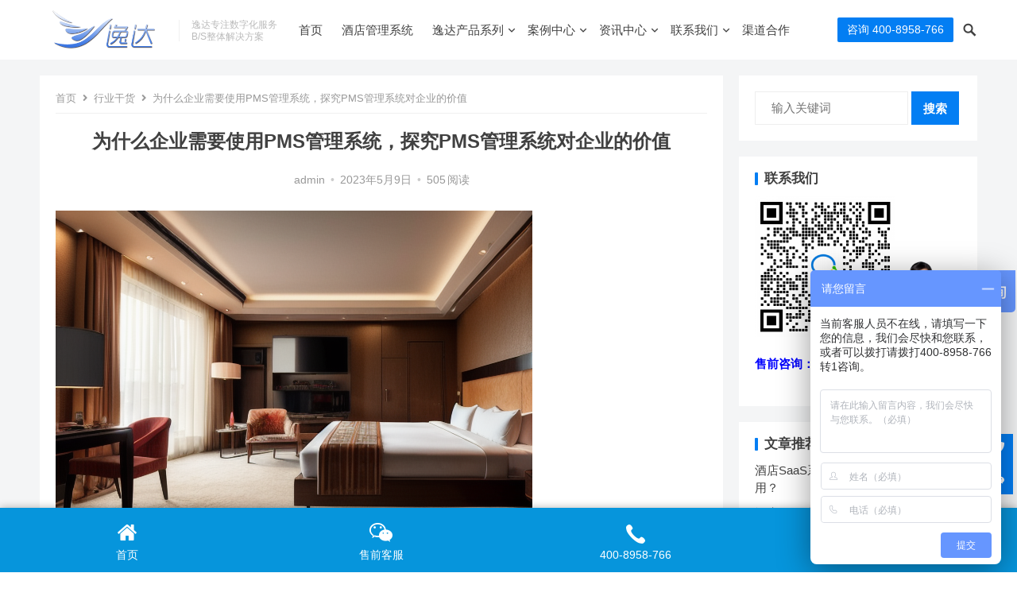

--- FILE ---
content_type: text/html; charset=UTF-8
request_url: http://www.yidazhongguo.cn/news/hangye/3855.html
body_size: 11270
content:
<!DOCTYPE html>
<html lang="zh-Hans">
<head>
<meta charset="UTF-8">
<meta name="viewport" content="width=device-width, initial-scale=1">
<meta http-equiv="X-UA-Compatible" content="IE=edge">
<meta name="HandheldFriendly" content="true">
<link rel="profile" href="http://gmpg.org/xfn/11">
<meta name='robots' content='max-image-preview:large' />
<style id='classic-theme-styles-inline-css' type='text/css'>
/*! This file is auto-generated */
.wp-block-button__link{color:#fff;background-color:#32373c;border-radius:9999px;box-shadow:none;text-decoration:none;padding:calc(.667em + 2px) calc(1.333em + 2px);font-size:1.125em}.wp-block-file__button{background:#32373c;color:#fff;text-decoration:none}
</style>
<style id='global-styles-inline-css' type='text/css'>
body{--wp--preset--color--black: #000000;--wp--preset--color--cyan-bluish-gray: #abb8c3;--wp--preset--color--white: #ffffff;--wp--preset--color--pale-pink: #f78da7;--wp--preset--color--vivid-red: #cf2e2e;--wp--preset--color--luminous-vivid-orange: #ff6900;--wp--preset--color--luminous-vivid-amber: #fcb900;--wp--preset--color--light-green-cyan: #7bdcb5;--wp--preset--color--vivid-green-cyan: #00d084;--wp--preset--color--pale-cyan-blue: #8ed1fc;--wp--preset--color--vivid-cyan-blue: #0693e3;--wp--preset--color--vivid-purple: #9b51e0;--wp--preset--gradient--vivid-cyan-blue-to-vivid-purple: linear-gradient(135deg,rgba(6,147,227,1) 0%,rgb(155,81,224) 100%);--wp--preset--gradient--light-green-cyan-to-vivid-green-cyan: linear-gradient(135deg,rgb(122,220,180) 0%,rgb(0,208,130) 100%);--wp--preset--gradient--luminous-vivid-amber-to-luminous-vivid-orange: linear-gradient(135deg,rgba(252,185,0,1) 0%,rgba(255,105,0,1) 100%);--wp--preset--gradient--luminous-vivid-orange-to-vivid-red: linear-gradient(135deg,rgba(255,105,0,1) 0%,rgb(207,46,46) 100%);--wp--preset--gradient--very-light-gray-to-cyan-bluish-gray: linear-gradient(135deg,rgb(238,238,238) 0%,rgb(169,184,195) 100%);--wp--preset--gradient--cool-to-warm-spectrum: linear-gradient(135deg,rgb(74,234,220) 0%,rgb(151,120,209) 20%,rgb(207,42,186) 40%,rgb(238,44,130) 60%,rgb(251,105,98) 80%,rgb(254,248,76) 100%);--wp--preset--gradient--blush-light-purple: linear-gradient(135deg,rgb(255,206,236) 0%,rgb(152,150,240) 100%);--wp--preset--gradient--blush-bordeaux: linear-gradient(135deg,rgb(254,205,165) 0%,rgb(254,45,45) 50%,rgb(107,0,62) 100%);--wp--preset--gradient--luminous-dusk: linear-gradient(135deg,rgb(255,203,112) 0%,rgb(199,81,192) 50%,rgb(65,88,208) 100%);--wp--preset--gradient--pale-ocean: linear-gradient(135deg,rgb(255,245,203) 0%,rgb(182,227,212) 50%,rgb(51,167,181) 100%);--wp--preset--gradient--electric-grass: linear-gradient(135deg,rgb(202,248,128) 0%,rgb(113,206,126) 100%);--wp--preset--gradient--midnight: linear-gradient(135deg,rgb(2,3,129) 0%,rgb(40,116,252) 100%);--wp--preset--font-size--small: 13px;--wp--preset--font-size--medium: 20px;--wp--preset--font-size--large: 36px;--wp--preset--font-size--x-large: 42px;--wp--preset--spacing--20: 0.44rem;--wp--preset--spacing--30: 0.67rem;--wp--preset--spacing--40: 1rem;--wp--preset--spacing--50: 1.5rem;--wp--preset--spacing--60: 2.25rem;--wp--preset--spacing--70: 3.38rem;--wp--preset--spacing--80: 5.06rem;--wp--preset--shadow--natural: 6px 6px 9px rgba(0, 0, 0, 0.2);--wp--preset--shadow--deep: 12px 12px 50px rgba(0, 0, 0, 0.4);--wp--preset--shadow--sharp: 6px 6px 0px rgba(0, 0, 0, 0.2);--wp--preset--shadow--outlined: 6px 6px 0px -3px rgba(255, 255, 255, 1), 6px 6px rgba(0, 0, 0, 1);--wp--preset--shadow--crisp: 6px 6px 0px rgba(0, 0, 0, 1);}:where(.is-layout-flex){gap: 0.5em;}:where(.is-layout-grid){gap: 0.5em;}body .is-layout-flex{display: flex;}body .is-layout-flex{flex-wrap: wrap;align-items: center;}body .is-layout-flex > *{margin: 0;}body .is-layout-grid{display: grid;}body .is-layout-grid > *{margin: 0;}:where(.wp-block-columns.is-layout-flex){gap: 2em;}:where(.wp-block-columns.is-layout-grid){gap: 2em;}:where(.wp-block-post-template.is-layout-flex){gap: 1.25em;}:where(.wp-block-post-template.is-layout-grid){gap: 1.25em;}.has-black-color{color: var(--wp--preset--color--black) !important;}.has-cyan-bluish-gray-color{color: var(--wp--preset--color--cyan-bluish-gray) !important;}.has-white-color{color: var(--wp--preset--color--white) !important;}.has-pale-pink-color{color: var(--wp--preset--color--pale-pink) !important;}.has-vivid-red-color{color: var(--wp--preset--color--vivid-red) !important;}.has-luminous-vivid-orange-color{color: var(--wp--preset--color--luminous-vivid-orange) !important;}.has-luminous-vivid-amber-color{color: var(--wp--preset--color--luminous-vivid-amber) !important;}.has-light-green-cyan-color{color: var(--wp--preset--color--light-green-cyan) !important;}.has-vivid-green-cyan-color{color: var(--wp--preset--color--vivid-green-cyan) !important;}.has-pale-cyan-blue-color{color: var(--wp--preset--color--pale-cyan-blue) !important;}.has-vivid-cyan-blue-color{color: var(--wp--preset--color--vivid-cyan-blue) !important;}.has-vivid-purple-color{color: var(--wp--preset--color--vivid-purple) !important;}.has-black-background-color{background-color: var(--wp--preset--color--black) !important;}.has-cyan-bluish-gray-background-color{background-color: var(--wp--preset--color--cyan-bluish-gray) !important;}.has-white-background-color{background-color: var(--wp--preset--color--white) !important;}.has-pale-pink-background-color{background-color: var(--wp--preset--color--pale-pink) !important;}.has-vivid-red-background-color{background-color: var(--wp--preset--color--vivid-red) !important;}.has-luminous-vivid-orange-background-color{background-color: var(--wp--preset--color--luminous-vivid-orange) !important;}.has-luminous-vivid-amber-background-color{background-color: var(--wp--preset--color--luminous-vivid-amber) !important;}.has-light-green-cyan-background-color{background-color: var(--wp--preset--color--light-green-cyan) !important;}.has-vivid-green-cyan-background-color{background-color: var(--wp--preset--color--vivid-green-cyan) !important;}.has-pale-cyan-blue-background-color{background-color: var(--wp--preset--color--pale-cyan-blue) !important;}.has-vivid-cyan-blue-background-color{background-color: var(--wp--preset--color--vivid-cyan-blue) !important;}.has-vivid-purple-background-color{background-color: var(--wp--preset--color--vivid-purple) !important;}.has-black-border-color{border-color: var(--wp--preset--color--black) !important;}.has-cyan-bluish-gray-border-color{border-color: var(--wp--preset--color--cyan-bluish-gray) !important;}.has-white-border-color{border-color: var(--wp--preset--color--white) !important;}.has-pale-pink-border-color{border-color: var(--wp--preset--color--pale-pink) !important;}.has-vivid-red-border-color{border-color: var(--wp--preset--color--vivid-red) !important;}.has-luminous-vivid-orange-border-color{border-color: var(--wp--preset--color--luminous-vivid-orange) !important;}.has-luminous-vivid-amber-border-color{border-color: var(--wp--preset--color--luminous-vivid-amber) !important;}.has-light-green-cyan-border-color{border-color: var(--wp--preset--color--light-green-cyan) !important;}.has-vivid-green-cyan-border-color{border-color: var(--wp--preset--color--vivid-green-cyan) !important;}.has-pale-cyan-blue-border-color{border-color: var(--wp--preset--color--pale-cyan-blue) !important;}.has-vivid-cyan-blue-border-color{border-color: var(--wp--preset--color--vivid-cyan-blue) !important;}.has-vivid-purple-border-color{border-color: var(--wp--preset--color--vivid-purple) !important;}.has-vivid-cyan-blue-to-vivid-purple-gradient-background{background: var(--wp--preset--gradient--vivid-cyan-blue-to-vivid-purple) !important;}.has-light-green-cyan-to-vivid-green-cyan-gradient-background{background: var(--wp--preset--gradient--light-green-cyan-to-vivid-green-cyan) !important;}.has-luminous-vivid-amber-to-luminous-vivid-orange-gradient-background{background: var(--wp--preset--gradient--luminous-vivid-amber-to-luminous-vivid-orange) !important;}.has-luminous-vivid-orange-to-vivid-red-gradient-background{background: var(--wp--preset--gradient--luminous-vivid-orange-to-vivid-red) !important;}.has-very-light-gray-to-cyan-bluish-gray-gradient-background{background: var(--wp--preset--gradient--very-light-gray-to-cyan-bluish-gray) !important;}.has-cool-to-warm-spectrum-gradient-background{background: var(--wp--preset--gradient--cool-to-warm-spectrum) !important;}.has-blush-light-purple-gradient-background{background: var(--wp--preset--gradient--blush-light-purple) !important;}.has-blush-bordeaux-gradient-background{background: var(--wp--preset--gradient--blush-bordeaux) !important;}.has-luminous-dusk-gradient-background{background: var(--wp--preset--gradient--luminous-dusk) !important;}.has-pale-ocean-gradient-background{background: var(--wp--preset--gradient--pale-ocean) !important;}.has-electric-grass-gradient-background{background: var(--wp--preset--gradient--electric-grass) !important;}.has-midnight-gradient-background{background: var(--wp--preset--gradient--midnight) !important;}.has-small-font-size{font-size: var(--wp--preset--font-size--small) !important;}.has-medium-font-size{font-size: var(--wp--preset--font-size--medium) !important;}.has-large-font-size{font-size: var(--wp--preset--font-size--large) !important;}.has-x-large-font-size{font-size: var(--wp--preset--font-size--x-large) !important;}
.wp-block-navigation a:where(:not(.wp-element-button)){color: inherit;}
:where(.wp-block-post-template.is-layout-flex){gap: 1.25em;}:where(.wp-block-post-template.is-layout-grid){gap: 1.25em;}
:where(.wp-block-columns.is-layout-flex){gap: 2em;}:where(.wp-block-columns.is-layout-grid){gap: 2em;}
.wp-block-pullquote{font-size: 1.5em;line-height: 1.6;}
</style>
<link rel='stylesheet' id='wpo_min-header-0-css' href='http://www.yidazhongguo.cn/wp-content/cache/wpo-minify/1726650356/assets/wpo-minify-header-d9d21b8a.min.css' type='text/css' media='all' />
<link rel='stylesheet' id='genericons-style-css' href='http://www.yidazhongguo.cn/wp-content/themes/qiye/genericons/genericons.css' type='text/css' media='all' />
<link rel='stylesheet' id='wpo_min-header-2-css' href='http://www.yidazhongguo.cn/wp-content/cache/wpo-minify/1726650356/assets/wpo-minify-header-0d0f10d9.min.css' type='text/css' media='all' />
<script type="text/javascript" src="http://www.yidazhongguo.cn/wp-content/cache/wpo-minify/1726650356/assets/wpo-minify-header-f5440c18.min.js" id="wpo_min-header-0-js"></script>
<link rel="https://api.w.org/" href="http://www.yidazhongguo.cn/wp-json/" /><link rel="alternate" type="application/json" href="http://www.yidazhongguo.cn/wp-json/wp/v2/posts/3855" /><link rel="EditURI" type="application/rsd+xml" title="RSD" href="http://www.yidazhongguo.cn/xmlrpc.php?rsd" />

<link rel="canonical" href="http://www.yidazhongguo.cn/news/hangye/3855.html" />
<link rel='shortlink' href='http://www.yidazhongguo.cn/?p=3855' />
<link rel="alternate" type="application/json+oembed" href="http://www.yidazhongguo.cn/wp-json/oembed/1.0/embed?url=http%3A%2F%2Fwww.yidazhongguo.cn%2Fnews%2Fhangye%2F3855.html" />
<link rel="alternate" type="text/xml+oembed" href="http://www.yidazhongguo.cn/wp-json/oembed/1.0/embed?url=http%3A%2F%2Fwww.yidazhongguo.cn%2Fnews%2Fhangye%2F3855.html&#038;format=xml" />
<title>为什么企业需要使用PMS管理系统，探究PMS管理系统对企业的价值-逸达北斗星酒店管理系统</title>
<meta name="description" content="PMS管理系统对企业的管理是十分有价值的，能够提高效率，降低成本，优化管理决策，如果你的企业还没有使用过PMS管理系统，建议可以考虑引入使用。" />
<meta name="keywords" content="PMS管理系统" />
	<style type="text/css">
			.site-title,
		.site-description {
			position: absolute;
			clip: rect(1px, 1px, 1px, 1px);
		}
		</style>
	<link rel="icon" href="http://www.yidazhongguo.cn/wp-content/uploads/2022/04/cropped-logo01-32x32.png" sizes="32x32" />
<link rel="icon" href="http://www.yidazhongguo.cn/wp-content/uploads/2022/04/cropped-logo01-192x192.png" sizes="192x192" />
<link rel="apple-touch-icon" href="http://www.yidazhongguo.cn/wp-content/uploads/2022/04/cropped-logo01-180x180.png" />
<meta name="msapplication-TileImage" content="http://www.yidazhongguo.cn/wp-content/uploads/2022/04/cropped-logo01-270x270.png" />
		<style type="text/css" id="wp-custom-css">
			.section-count { padding: 20px 0; }		</style>
		<style type="text/css" media="all">
	a,
	a:visited,
	a:hover,
	.site-title a:hover,
	.entry-title a:hover,
	article.hentry .edit-link a,
	.author-box a,
	.page-content a,
	.entry-content a,
	.comment-author a,
	.comment-content a,
	.comment-reply-title small a:hover,
	.sidebar .widget a,
	.sidebar .widget ul li a:hover,
	.sidebar .widget ol li a:hover,
	.content-loop .entry-title a:hover,
	.sidebar .widget_tag_cloud .tagcloud a:hover,
	.site-footer .widget_tag_cloud .tagcloud a:hover,
	.entry-tags .tag-links a:hover,
	.content-loop .read-more a:hover,
	.content-loop .entry-comment a:hover,
	.site-header .search-icon:hover span,
	.sidebar .widget_tag_cloud .tagcloud a:hover,
    .site-footer .widget_tag_cloud .tagcloud a:hover,
    .site-footer .widget a:hover,
    .site-footer .widget ul > li a:hover,
    #site-bottom .site-info a:hover,
    .products-menu ul.sf-menu li a:hover,
    .modal-menu > li > a:hover,
  	.modal-menu > li > .ancestor-wrapper > a:hover,
  	 .entry-related li.hentry.type-news .entry-title a:hover {
		color: #037ef3;
	}
	button,
	.btn,
	input[type="submit"],
	input[type="reset"],
	input[type="button"],
	.header-button.is-button,
	.pagination .page-numbers:hover, .pagination .page-numbers.current,
	.sidebar .widget h2:before,
    .sidebar .widget .widget-title:before,
    .sidebar .wp-block-search .wp-block-search__button,
    .sidebar .widget_tag_cloud .tagcloud a:hover,
    .bottom-right span.icon-link,
  	.bottom-right a,
  	.bottom-right span.icon-link span,
    .bottom-right a span,
    .single .product-buttons .product-button,
	.home-product-loop .owl-theme .owl-dots .owl-dot.active span,
	.home-product-loop .owl-theme .owl-dots .owl-dot:hover span {
		background-color: #037ef3;
	}
	.sf-menu li a:before,
	.pagination .page-numbers:hover,
	.pagination .page-numbers.current,
	.sidebar .widget_tag_cloud .tagcloud a:hover,
	.site-footer .widget_tag_cloud .tagcloud a:hover,
	.entry-tags .tag-links a:hover {
		border-color: #037ef3;
	}
	.sf-menu li li a:hover {
		color: #1e73be;
	}

	.sf-menu li a:hover:before,
	.sf-menu li.sfHover a:before {
		background-color: #1e73be;
	}
	.featured-content .featured-slide .banner-button:hover {
		background-color: #037ef3 !important;
        border-color: #037ef3 !important;
	}
			.header-buttons {
			margin-right: 30px;
		}	
	
			@media only screen and (max-width: 959px) {
			.bottom-right {
				display: none !important;
			}	
		}
	
	.featured-content .owl-carousel,
	.featured-content .featured-slide {
		height: 500px;
	}
	@media only screen and (max-width: 479px) {
		.featured-content .owl-carousel,
		.featured-content .featured-slide {
			height: 200px;
		}
	}	
</style>

<script>
var _hmt = _hmt || [];
(function() {
  var hm = document.createElement("script");
  hm.src = "https://hm.baidu.com/hm.js?b8a810bbb8d738da844bb6426fedca3e";
  var s = document.getElementsByTagName("script")[0]; 
  s.parentNode.insertBefore(hm, s);
})();
</script>

</head>

<body class="post-template-default single single-post postid-3855 single-format-standard wp-custom-logo">


<div id="page" class="site">

	<header id="masthead" class="site-header   clear">

		<div class="container">

		<div class="site-branding">

							
				<div id="logo">
					<a href="http://www.yidazhongguo.cn/" class="custom-logo-link" rel="home"><img width="696" height="313" src="http://www.yidazhongguo.cn/wp-content/uploads/2022/04/cropped-cropped-cropped-123-1.png" class="custom-logo" alt="" decoding="async" fetchpriority="high" loading="eager" /></a>				</div><!-- #logo -->

				
						<div class="site-desc">
								<div class="line1 has-line2">逸达专注数字化服务</div>
				<div class="line2">B/S整体解决方案</div>
			</div><!-- .site-desc -->
						

		</div><!-- .site-branding -->		

		<nav id="primary-nav" class="primary-navigation has-search-icon">

			<div class="menu-%e4%b8%bb%e8%8f%9c%e5%8d%95-container"><ul id="primary-menu" class="sf-menu"><li id="menu-item-98" class="menu-item menu-item-type-custom menu-item-object-custom menu-item-home menu-item-98"><a href="http://www.yidazhongguo.cn">首页</a></li>
<li id="menu-item-1438" class="menu-item menu-item-type-custom menu-item-object-custom menu-item-1438"><a href="http://www.yidazhongguo.cn/jiudian">酒店管理系统</a></li>
<li id="menu-item-1628" class="menu-item menu-item-type-custom menu-item-object-custom menu-item-has-children menu-item-1628"><a href="#">逸达产品系列</a><span class="icon"></span>
<ul class="sub-menu">
	<li id="menu-item-1635" class="menu-item menu-item-type-post_type menu-item-object-page menu-item-1635"><a href="http://www.yidazhongguo.cn/jingqu">智慧景区管理系统</a></li>
	<li id="menu-item-1632" class="menu-item menu-item-type-post_type menu-item-object-page menu-item-1632"><a href="http://www.yidazhongguo.cn/wenquan">温泉洗浴管理系统</a></li>
	<li id="menu-item-1633" class="menu-item menu-item-type-post_type menu-item-object-page menu-item-1633"><a href="http://www.yidazhongguo.cn/kefang">客房餐饮管理系统</a></li>
	<li id="menu-item-1631" class="menu-item menu-item-type-post_type menu-item-object-page menu-item-1631"><a href="http://www.yidazhongguo.cn/muzu">沐足系统解决方案</a></li>
	<li id="menu-item-1630" class="menu-item menu-item-type-post_type menu-item-object-page menu-item-1630"><a href="http://www.yidazhongguo.cn/jituan">集团管理解决方案</a></li>
	<li id="menu-item-1629" class="menu-item menu-item-type-post_type menu-item-object-page menu-item-1629"><a href="http://www.yidazhongguo.cn/huiyuan">会员管理解决方案</a></li>
	<li id="menu-item-1634" class="menu-item menu-item-type-post_type menu-item-object-page menu-item-1634"><a href="http://www.yidazhongguo.cn/marketing">微信营销解决方案</a></li>
</ul>
</li>
<li id="menu-item-563" class="menu-item menu-item-type-taxonomy menu-item-object-category menu-item-has-children menu-item-563"><a href="http://www.yidazhongguo.cn/category/case">案例中心</a><span class="icon"></span>
<ul class="sub-menu">
	<li id="menu-item-1546" class="menu-item menu-item-type-taxonomy menu-item-object-category menu-item-1546"><a href="http://www.yidazhongguo.cn/category/case/hotel">酒店综合体</a></li>
	<li id="menu-item-564" class="menu-item menu-item-type-taxonomy menu-item-object-category menu-item-564"><a href="http://www.yidazhongguo.cn/category/case/zhjq">景区综合体</a></li>
	<li id="menu-item-404" class="menu-item menu-item-type-taxonomy menu-item-object-category menu-item-404"><a href="http://www.yidazhongguo.cn/category/case/spa">温泉综合体</a></li>
	<li id="menu-item-3464" class="menu-item menu-item-type-taxonomy menu-item-object-category menu-item-3464"><a href="http://www.yidazhongguo.cn/category/case/minsu">民宿营地</a></li>
</ul>
</li>
<li id="menu-item-324" class="menu-item menu-item-type-taxonomy menu-item-object-category current-post-ancestor menu-item-has-children menu-item-324"><a href="http://www.yidazhongguo.cn/category/news">资讯中心</a><span class="icon"></span>
<ul class="sub-menu">
	<li id="menu-item-331" class="menu-item menu-item-type-taxonomy menu-item-object-category current-post-ancestor current-menu-parent current-post-parent menu-item-331"><a href="http://www.yidazhongguo.cn/category/news/hangye">行业干货</a></li>
	<li id="menu-item-330" class="menu-item menu-item-type-taxonomy menu-item-object-category menu-item-330"><a href="http://www.yidazhongguo.cn/category/news/qiye">企业动态</a></li>
	<li id="menu-item-2794" class="menu-item menu-item-type-taxonomy menu-item-object-category menu-item-2794"><a href="http://www.yidazhongguo.cn/category/news/caozuo">操作指南</a></li>
</ul>
</li>
<li id="menu-item-226" class="menu-item menu-item-type-post_type menu-item-object-page menu-item-has-children menu-item-226"><a href="http://www.yidazhongguo.cn/contact">联系我们</a><span class="icon"></span>
<ul class="sub-menu">
	<li id="menu-item-225" class="menu-item menu-item-type-post_type menu-item-object-page menu-item-225"><a href="http://www.yidazhongguo.cn/about">关于逸达</a></li>
</ul>
</li>
<li id="menu-item-517" class="menu-item menu-item-type-post_type menu-item-object-page menu-item-517"><a href="http://www.yidazhongguo.cn/cooperation">渠道合作</a></li>
</ul></div>
		</nav><!-- #primary-nav -->


		<div class="header-buttons">

								<a class="header-button is-button" href="" target="_blank">
						<span class="button-text">
							咨询 400-8958-766						</span>		
					</a>			
			
		</div>

		<div class="header-toggles">
			<button class="toggle nav-toggle mobile-nav-toggle" data-toggle-target=".menu-modal"  data-toggle-body-class="showing-menu-modal" aria-expanded="false" data-set-focus=".close-nav-toggle">
				<span class="toggle-inner">
					<span class="toggle-text"><i class="fa fa-bars"></i> 菜单</span>
				</span>
			</button><!-- .nav-toggle -->
		</div><!-- .header-toggles -->	

		 

			<span class="search-icon">
				<span class="genericon genericon-search"></span>
				<span class="genericon genericon-close"></span>			
			</span>

			<div class="header-search">
				<form id="searchform" method="get" action="http://www.yidazhongguo.cn/">
	<input type="search" name="s" class="search-input" placeholder="输入关键词" autocomplete="off">
	<button type="submit" class="search-submit">搜索</button>		
</form>			</div><!-- .header-search -->

		
		</div><!-- .container -->

	</header><!-- #masthead -->	

	<div class="menu-modal cover-modal header-footer-group" data-modal-target-string=".menu-modal">

		<div class="menu-modal-inner modal-inner">

			<div class="menu-wrapper section-inner">

				<div class="menu-top">

					<button class="toggle close-nav-toggle fill-children-current-color" data-toggle-target=".menu-modal" data-toggle-body-class="showing-menu-modal" aria-expanded="false" data-set-focus=".menu-modal">
						<span class="toggle-text">关闭菜单</span>
						<svg class="svg-icon" aria-hidden="true" role="img" focusable="false" xmlns="http://www.w3.org/2000/svg" width="16" height="16" viewBox="0 0 16 16"><polygon fill="" fill-rule="evenodd" points="6.852 7.649 .399 1.195 1.445 .149 7.899 6.602 14.352 .149 15.399 1.195 8.945 7.649 15.399 14.102 14.352 15.149 7.899 8.695 1.445 15.149 .399 14.102" /></svg>					</button><!-- .nav-toggle -->

					
					<nav class="mobile-menu" aria-label="Mobile" role="navigation">

						<ul class="modal-menu reset-list-style">

						<li class="menu-item menu-item-type-custom menu-item-object-custom menu-item-home menu-item-98"><div class="ancestor-wrapper"><a href="http://www.yidazhongguo.cn">首页</a></div><!-- .ancestor-wrapper --></li>
<li class="menu-item menu-item-type-custom menu-item-object-custom menu-item-1438"><div class="ancestor-wrapper"><a href="http://www.yidazhongguo.cn/jiudian">酒店管理系统</a></div><!-- .ancestor-wrapper --></li>
<li class="menu-item menu-item-type-custom menu-item-object-custom menu-item-has-children menu-item-1628"><div class="ancestor-wrapper"><a href="#">逸达产品系列</a><button class="toggle sub-menu-toggle fill-children-current-color" data-toggle-target=".menu-modal .menu-item-1628 > .sub-menu" data-toggle-type="slidetoggle" data-toggle-duration="250" aria-expanded="false"><span class="screen-reader-text">Show sub menu</span><svg class="svg-icon" aria-hidden="true" role="img" focusable="false" xmlns="http://www.w3.org/2000/svg" width="20" height="12" viewBox="0 0 20 12"><polygon fill="" fill-rule="evenodd" points="1319.899 365.778 1327.678 358 1329.799 360.121 1319.899 370.021 1310 360.121 1312.121 358" transform="translate(-1310 -358)" /></svg></button></div><!-- .ancestor-wrapper -->
<ul class="sub-menu">
	<li class="menu-item menu-item-type-post_type menu-item-object-page menu-item-1635"><div class="ancestor-wrapper"><a href="http://www.yidazhongguo.cn/jingqu">智慧景区管理系统</a></div><!-- .ancestor-wrapper --></li>
	<li class="menu-item menu-item-type-post_type menu-item-object-page menu-item-1632"><div class="ancestor-wrapper"><a href="http://www.yidazhongguo.cn/wenquan">温泉洗浴管理系统</a></div><!-- .ancestor-wrapper --></li>
	<li class="menu-item menu-item-type-post_type menu-item-object-page menu-item-1633"><div class="ancestor-wrapper"><a href="http://www.yidazhongguo.cn/kefang">客房餐饮管理系统</a></div><!-- .ancestor-wrapper --></li>
	<li class="menu-item menu-item-type-post_type menu-item-object-page menu-item-1631"><div class="ancestor-wrapper"><a href="http://www.yidazhongguo.cn/muzu">沐足系统解决方案</a></div><!-- .ancestor-wrapper --></li>
	<li class="menu-item menu-item-type-post_type menu-item-object-page menu-item-1630"><div class="ancestor-wrapper"><a href="http://www.yidazhongguo.cn/jituan">集团管理解决方案</a></div><!-- .ancestor-wrapper --></li>
	<li class="menu-item menu-item-type-post_type menu-item-object-page menu-item-1629"><div class="ancestor-wrapper"><a href="http://www.yidazhongguo.cn/huiyuan">会员管理解决方案</a></div><!-- .ancestor-wrapper --></li>
	<li class="menu-item menu-item-type-post_type menu-item-object-page menu-item-1634"><div class="ancestor-wrapper"><a href="http://www.yidazhongguo.cn/marketing">微信营销解决方案</a></div><!-- .ancestor-wrapper --></li>
</ul>
</li>
<li class="menu-item menu-item-type-taxonomy menu-item-object-category menu-item-has-children menu-item-563"><div class="ancestor-wrapper"><a href="http://www.yidazhongguo.cn/category/case">案例中心</a><button class="toggle sub-menu-toggle fill-children-current-color" data-toggle-target=".menu-modal .menu-item-563 > .sub-menu" data-toggle-type="slidetoggle" data-toggle-duration="250" aria-expanded="false"><span class="screen-reader-text">Show sub menu</span><svg class="svg-icon" aria-hidden="true" role="img" focusable="false" xmlns="http://www.w3.org/2000/svg" width="20" height="12" viewBox="0 0 20 12"><polygon fill="" fill-rule="evenodd" points="1319.899 365.778 1327.678 358 1329.799 360.121 1319.899 370.021 1310 360.121 1312.121 358" transform="translate(-1310 -358)" /></svg></button></div><!-- .ancestor-wrapper -->
<ul class="sub-menu">
	<li class="menu-item menu-item-type-taxonomy menu-item-object-category menu-item-1546"><div class="ancestor-wrapper"><a href="http://www.yidazhongguo.cn/category/case/hotel">酒店综合体</a></div><!-- .ancestor-wrapper --></li>
	<li class="menu-item menu-item-type-taxonomy menu-item-object-category menu-item-564"><div class="ancestor-wrapper"><a href="http://www.yidazhongguo.cn/category/case/zhjq">景区综合体</a></div><!-- .ancestor-wrapper --></li>
	<li class="menu-item menu-item-type-taxonomy menu-item-object-category menu-item-404"><div class="ancestor-wrapper"><a href="http://www.yidazhongguo.cn/category/case/spa">温泉综合体</a></div><!-- .ancestor-wrapper --></li>
	<li class="menu-item menu-item-type-taxonomy menu-item-object-category menu-item-3464"><div class="ancestor-wrapper"><a href="http://www.yidazhongguo.cn/category/case/minsu">民宿营地</a></div><!-- .ancestor-wrapper --></li>
</ul>
</li>
<li class="menu-item menu-item-type-taxonomy menu-item-object-category current-post-ancestor menu-item-has-children menu-item-324"><div class="ancestor-wrapper"><a href="http://www.yidazhongguo.cn/category/news">资讯中心</a><button class="toggle sub-menu-toggle fill-children-current-color" data-toggle-target=".menu-modal .menu-item-324 > .sub-menu" data-toggle-type="slidetoggle" data-toggle-duration="250" aria-expanded="false"><span class="screen-reader-text">Show sub menu</span><svg class="svg-icon" aria-hidden="true" role="img" focusable="false" xmlns="http://www.w3.org/2000/svg" width="20" height="12" viewBox="0 0 20 12"><polygon fill="" fill-rule="evenodd" points="1319.899 365.778 1327.678 358 1329.799 360.121 1319.899 370.021 1310 360.121 1312.121 358" transform="translate(-1310 -358)" /></svg></button></div><!-- .ancestor-wrapper -->
<ul class="sub-menu">
	<li class="menu-item menu-item-type-taxonomy menu-item-object-category current-post-ancestor current-menu-parent current-post-parent menu-item-331"><div class="ancestor-wrapper"><a href="http://www.yidazhongguo.cn/category/news/hangye">行业干货</a></div><!-- .ancestor-wrapper --></li>
	<li class="menu-item menu-item-type-taxonomy menu-item-object-category menu-item-330"><div class="ancestor-wrapper"><a href="http://www.yidazhongguo.cn/category/news/qiye">企业动态</a></div><!-- .ancestor-wrapper --></li>
	<li class="menu-item menu-item-type-taxonomy menu-item-object-category menu-item-2794"><div class="ancestor-wrapper"><a href="http://www.yidazhongguo.cn/category/news/caozuo">操作指南</a></div><!-- .ancestor-wrapper --></li>
</ul>
</li>
<li class="menu-item menu-item-type-post_type menu-item-object-page menu-item-has-children menu-item-226"><div class="ancestor-wrapper"><a href="http://www.yidazhongguo.cn/contact">联系我们</a><button class="toggle sub-menu-toggle fill-children-current-color" data-toggle-target=".menu-modal .menu-item-226 > .sub-menu" data-toggle-type="slidetoggle" data-toggle-duration="250" aria-expanded="false"><span class="screen-reader-text">Show sub menu</span><svg class="svg-icon" aria-hidden="true" role="img" focusable="false" xmlns="http://www.w3.org/2000/svg" width="20" height="12" viewBox="0 0 20 12"><polygon fill="" fill-rule="evenodd" points="1319.899 365.778 1327.678 358 1329.799 360.121 1319.899 370.021 1310 360.121 1312.121 358" transform="translate(-1310 -358)" /></svg></button></div><!-- .ancestor-wrapper -->
<ul class="sub-menu">
	<li class="menu-item menu-item-type-post_type menu-item-object-page menu-item-225"><div class="ancestor-wrapper"><a href="http://www.yidazhongguo.cn/about">关于逸达</a></div><!-- .ancestor-wrapper --></li>
</ul>
</li>
<li class="menu-item menu-item-type-post_type menu-item-object-page menu-item-517"><div class="ancestor-wrapper"><a href="http://www.yidazhongguo.cn/cooperation">渠道合作</a></div><!-- .ancestor-wrapper --></li>

						</ul>

					</nav>

				</div><!-- .menu-top -->

			</div><!-- .menu-wrapper -->

		</div><!-- .menu-modal-inner -->

	</div><!-- .menu-modal -->


	<div class="header-space"></div>


<div id="content" class="site-content clear">


<div class="container">

	<div id="primary" class="content-area ">

		<div id="main" class="site-main" >

			<div class="site-breadcrumbs">
				<a href="http://www.yidazhongguo.cn">首页</a> <i class="fa fa-angle-right"></i> <a href="http://www.yidazhongguo.cn/category/news/hangye" title="查看所有行业干货文章" >行业干货</a>  <span class="post-title"><i class="fa fa-angle-right"></i> 为什么企业需要使用PMS管理系统，探究PMS管理系统对企业的价值</span>
			</div>

		
<article id="post-3855" class="post-3855 post type-post status-publish format-standard has-post-thumbnail hentry category-hangye">

	<header class="entry-header">	

		
		<h1 class="entry-title">为什么企业需要使用PMS管理系统，探究PMS管理系统对企业的价值</h1>
		<div class="entry-meta">

			<span class="entry-author"><a href="http://www.yidazhongguo.cn/author/admin" title="由 admin 发布" rel="author">admin</a></span> 
		<span class="sep">&bullet;</span>	
		
	
			<span class="entry-date"><time>2023年5月9日</time></span>		
		<span class="sep">&bullet;</span>	
	
			<span class="entry-views"><span class="view-count">505</span>阅读</span>
		

		

</div><!-- .entry-meta -->		

	</header><!-- .entry-header -->

		
			
	
	<div class="entry-content">

		
		<div class="product-buttons">
					</div><!-- .product-buttons -->

		<p><a href="http://www.yidazhongguo.cn/wp-content/uploads/2023/05/509-9.png"><img decoding="async" class="alignnone wp-image-3856 size-full" src="http://www.yidazhongguo.cn/wp-content/uploads/2023/05/509-9.png" alt="为什么企业需要使用PMS管理系统" width="600" height="400" /></a></p>
<p>PMS管理系统，全称为项目管理系统，对于企业的管理具有重要意义。下面我们从以下六个问题进行探究。</p>
<p>1.PMS管理系统是什么？</p>
<p>PMS，即项目管理系统，是为了帮助企业更好地管理项目，提高效率而开发的管理系统。它可以全面管理公司所有的项目，比如：人力资源、财务、库存等等。</p>
<p>2.PMS管理系统有哪些优点？</p>
<p>一是提高工作效率，二是降低人力成本，三是便于项目管理，四是实时监控项目进度和工作质量，五是优化企业管理决策，六是提高企业竞争力。</p>
<p>3.PMS管理系统可以帮助企业哪些部门？</p>
<p>可以帮助企业管理人力资源、财务、营销、项目等部门。</p>
<p>4.PMS管理系统可以降低企业的成本吗？</p>
<p>可以，因为通过PMS管理系统，企业可以节省很多人力、物力资源，减少繁琐的人工操作，节省了大量的时间、人力，提高了整个企业的效率。</p>
<p>5.PMS管理系统适用于哪些企业？</p>
<p>PMS管理系统适用于各类企业，尤其是以项目开发为主的企业。</p>
<p>6.PMS管理系统如何选择和使用？</p>
<p>选择PMS管理系统时需要选择合适的软件，并确定好系统的需求，保证其系统的稳定和安全。使用时应该先熟悉软件功能，在实际操作中灵活使用。</p>
<p>总体来说，PMS管理系统对企业的管理是十分有价值的，能够提高效率，降低成本，优化管理决策，如果你的企业还没有使用过PMS管理系统，建议可以考虑引入使用。</p>
<p class="has-background" style="background-color: #dedddd;">版权声明：本文章的图片和文字，部分来源于互联网平台，主要目的在于分享传递信息，不保证真实性，版权依旧归原作者所有。如若有涉及侵权请联系我们，我们会尽快删除相关内容，感谢您的支持。</p>

				
	</div><!-- .entry-content -->

	<div class="entry-tags">

					
	</div><!-- .entry-tags -->


</article><!-- #post-## -->


		<div class="entry-related clear">
			<h3 class="related-title">相关推荐</h3>
			<ul class="related-loop grid-wrap clear">
															<li class="hentry type-news ht_grid_1_2">			
							<h3 class="entry-title"><a href="http://www.yidazhongguo.cn/news/hangye/6124.html">酒店管理系统的AI应用发展到什么地步了</a></h3>
						</li>
																				<li class="hentry type-news ht_grid_1_2">			
							<h3 class="entry-title"><a href="http://www.yidazhongguo.cn/news/hangye/6115.html">酒店系统有哪些重要模块，如何选择？</a></h3>
						</li>
																				<li class="hentry type-news ht_grid_1_2">			
							<h3 class="entry-title"><a href="http://www.yidazhongguo.cn/news/hangye/6110.html">酒店管理系统的如何结合AI</a></h3>
						</li>
																				<li class="hentry type-news ht_grid_1_2">			
							<h3 class="entry-title"><a href="http://www.yidazhongguo.cn/news/hangye/6057.html">AI对于酒店软件有什么作用</a></h3>
						</li>
																				<li class="hentry type-news ht_grid_1_2">			
							<h3 class="entry-title"><a href="http://www.yidazhongguo.cn/news/hangye/6053.html">云端酒店管理软件的优势</a></h3>
						</li>
																				<li class="hentry type-news ht_grid_1_2">			
							<h3 class="entry-title"><a href="http://www.yidazhongguo.cn/news/hangye/6047.html">AI对于酒店软件有什么作用</a></h3>
						</li>
																				<li class="hentry type-news ht_grid_1_2">			
							<h3 class="entry-title"><a href="http://www.yidazhongguo.cn/news/hangye/6040.html">2025年酒店管理系统如何结合AI发展</a></h3>
						</li>
																				<li class="hentry type-news ht_grid_1_2">			
							<h3 class="entry-title"><a href="http://www.yidazhongguo.cn/news/hangye/6035.html">2025年酒店管理软件如何应对AI趋势</a></h3>
						</li>
																				<li class="hentry type-news ht_grid_1_2">			
							<h3 class="entry-title"><a href="http://www.yidazhongguo.cn/news/hangye/6031.html">2025云端酒店管理系统有哪些优势</a></h3>
						</li>
																				<li class="hentry type-news ht_grid_1_2">			
							<h3 class="entry-title"><a href="http://www.yidazhongguo.cn/news/hangye/6027.html">2025酒店管理软件有什么模块辅助酒店</a></h3>
						</li>
												</ul><!-- .related-posts -->
		</div><!-- .entry-related -->

	
		</div><!-- #main -->
	</div><!-- #primary -->


	
<aside id="secondary" class="widget-area sidebar">
	<div id="search-1" class="widget widget_search"><form id="searchform" method="get" action="http://www.yidazhongguo.cn/">
	<input type="search" name="s" class="search-input" placeholder="输入关键词" autocomplete="off">
	<button type="submit" class="search-submit">搜索</button>		
</form></div><div id="text-12" class="widget widget_text"><h2 class="widget-title">联系我们</h2>			<div class="textwidget"><p><img decoding="async" class="alignnone wp-image-2830" src="http://www.yidazhongguo.cn/wp-content/uploads/2022/08/123.png" alt="" width="177" height="177" srcset="http://www.yidazhongguo.cn/wp-content/uploads/2022/08/123.png 400w, http://www.yidazhongguo.cn/wp-content/uploads/2022/08/123-300x300.png 300w" sizes="(max-width: 177px) 100vw, 177px" /></p>
<p><strong><span style="color: #0000ff;">售前咨询：400-8958-766转1</span></strong></p>
</div>
		</div><div id="text-8" class="widget widget_text"><h2 class="widget-title">文章推荐</h2>			<div class="textwidget"><ul>
<li><a href="http://www.yidazhongguo.cn/news/hangye/1206.html">酒店SaaS系统是什么？它有什么作用？</a></li>
<li><a href="http://www.yidazhongguo.cn/news/hangye/1038.html">酒店pms系统是什么意思？</a></li>
<li><a href="http://www.yidazhongguo.cn/news/hangye/1400.html">SAAS酒店管理系统能否助力酒店数字化转型？</a></li>
<li><a href="http://www.yidazhongguo.cn/news/hangye/1696.html">酒店管理系统助力酒店新营销模式</a></li>
</ul>
</div>
		</div><div id="text-9" class="widget widget_text"><h2 class="widget-title">客户案例</h2>			<div class="textwidget"><ul>
<li><a href="http://www.yidazhongguo.cn/case/hotel/678.html">桂景大酒店（五星标准）</a></li>
<li><a href="http://www.yidazhongguo.cn/case/hotel/534.html">天成大酒店（五星标准）</a></li>
<li><a href="http://www.yidazhongguo.cn/case/zhjq/686.html">聚龙小镇（景区综合体）</a></li>
<li><a href="http://www.yidazhongguo.cn/case/hotel/614.html">龙隐溪山（酒店综合体）</a></li>
<li><a href="http://www.yidazhongguo.cn/case/hotel/803.html">莫兰酒店（连锁酒店）</a></li>
</ul>
</div>
		</div><div id="tag_cloud-2" class="widget widget_tag_cloud"><h2 class="widget-title">标签云</h2><div class="tagcloud"><a href="http://www.yidazhongguo.cn/tag/otazhilian" class="tag-cloud-link tag-link-56 tag-link-position-1" style="font-size: 11.478260869565pt;" aria-label="OTA直连 (4 项)">OTA直连</a>
<a href="http://www.yidazhongguo.cn/tag/saasxt" class="tag-cloud-link tag-link-68 tag-link-position-2" style="font-size: 12.782608695652pt;" aria-label="SaaS系统 (6 项)">SaaS系统</a>
<a href="http://www.yidazhongguo.cn/tag/%e6%97%85%e9%a6%86%e4%bf%a1%e6%81%af%e7%ae%a1%e7%90%86" class="tag-cloud-link tag-link-72 tag-link-position-3" style="font-size: 8pt;" aria-label="旅馆信息管理 (1 项)">旅馆信息管理</a>
<a href="http://www.yidazhongguo.cn/tag/xingjijiudian" class="tag-cloud-link tag-link-58 tag-link-position-4" style="font-size: 13.217391304348pt;" aria-label="星级酒店 (7 项)">星级酒店</a>
<a href="http://www.yidazhongguo.cn/tag/zhihuijiudian" class="tag-cloud-link tag-link-50 tag-link-position-5" style="font-size: 18.347826086957pt;" aria-label="智慧酒店 (30 项)">智慧酒店</a>
<a href="http://www.yidazhongguo.cn/tag/zhinengjiudian" class="tag-cloud-link tag-link-59 tag-link-position-6" style="font-size: 17.391304347826pt;" aria-label="智能酒店 (23 项)">智能酒店</a>
<a href="http://www.yidazhongguo.cn/tag/dianjingjiudian" class="tag-cloud-link tag-link-54 tag-link-position-7" style="font-size: 12.173913043478pt;" aria-label="电竞酒店 (5 项)">电竞酒店</a>
<a href="http://www.yidazhongguo.cn/tag/dianjingpms" class="tag-cloud-link tag-link-55 tag-link-position-8" style="font-size: 13.217391304348pt;" aria-label="电竞酒店管理系统 (7 项)">电竞酒店管理系统</a>
<a href="http://www.yidazhongguo.cn/tag/jiudianota" class="tag-cloud-link tag-link-64 tag-link-position-9" style="font-size: 15.826086956522pt;" aria-label="酒店OTA (15 项)">酒店OTA</a>
<a href="http://www.yidazhongguo.cn/tag/jiudianpms" class="tag-cloud-link tag-link-45 tag-link-position-10" style="font-size: 20.434782608696pt;" aria-label="酒店PMS (53 项)">酒店PMS</a>
<a href="http://www.yidazhongguo.cn/tag/jiudiansaas" class="tag-cloud-link tag-link-46 tag-link-position-11" style="font-size: 14.782608695652pt;" aria-label="酒店SaaS系统 (11 项)">酒店SaaS系统</a>
<a href="http://www.yidazhongguo.cn/tag/jiudiankf" class="tag-cloud-link tag-link-52 tag-link-position-12" style="font-size: 12.782608695652pt;" aria-label="酒店客房管理 (6 项)">酒店客房管理</a>
<a href="http://www.yidazhongguo.cn/tag/jiudiankefang" class="tag-cloud-link tag-link-49 tag-link-position-13" style="font-size: 14.782608695652pt;" aria-label="酒店客房管理系统 (11 项)">酒店客房管理系统</a>
<a href="http://www.yidazhongguo.cn/tag/kekong" class="tag-cloud-link tag-link-67 tag-link-position-14" style="font-size: 9.5652173913043pt;" aria-label="酒店客控系统 (2 项)">酒店客控系统</a>
<a href="http://www.yidazhongguo.cn/tag/jiudianshouyiguanli" class="tag-cloud-link tag-link-71 tag-link-position-15" style="font-size: 14.086956521739pt;" aria-label="酒店收益管理 (9 项)">酒店收益管理</a>
<a href="http://www.yidazhongguo.cn/tag/jiudianshuzi" class="tag-cloud-link tag-link-51 tag-link-position-16" style="font-size: 17.826086956522pt;" aria-label="酒店数字化 (26 项)">酒店数字化</a>
<a href="http://www.yidazhongguo.cn/tag/jiudianguanli" class="tag-cloud-link tag-link-44 tag-link-position-17" style="font-size: 22pt;" aria-label="酒店管理系统 (81 项)">酒店管理系统</a>
<a href="http://www.yidazhongguo.cn/tag/jiudianruanjian" class="tag-cloud-link tag-link-48 tag-link-position-18" style="font-size: 15.652173913043pt;" aria-label="酒店管理软件 (14 项)">酒店管理软件</a>
<a href="http://www.yidazhongguo.cn/tag/jiudianxitong" class="tag-cloud-link tag-link-70 tag-link-position-19" style="font-size: 18pt;" aria-label="酒店系统 (27 项)">酒店系统</a>
<a href="http://www.yidazhongguo.cn/tag/jiiudianjingying" class="tag-cloud-link tag-link-47 tag-link-position-20" style="font-size: 16.869565217391pt;" aria-label="酒店经营管理 (20 项)">酒店经营管理</a>
<a href="http://www.yidazhongguo.cn/tag/yudingpms" class="tag-cloud-link tag-link-53 tag-link-position-21" style="font-size: 12.782608695652pt;" aria-label="酒店预订系统 (6 项)">酒店预订系统</a></div>
</div><div id="media_image-1" class="widget widget_media_image"><h2 class="widget-title">酒店PMS管理系统</h2><a href="http://www.yidazhongguo.cn/jiudian"><img width="500" height="300" src="http://www.yidazhongguo.cn/wp-content/uploads/2022/04/huiyuan.png" class="image wp-image-1283  attachment-full size-full" alt="会员管理系统界面" style="max-width: 100%; height: auto;" decoding="async" loading="eager" /></a></div><div id="media_image-2" class="widget widget_media_image"><h2 class="widget-title">酒店客房餐饮管理系统</h2><a href="http://www.yidazhongguo.cn/kefang"><img width="500" height="300" src="http://www.yidazhongguo.cn/wp-content/uploads/2022/04/Kff.png" class="image wp-image-1222  attachment-full size-full" alt="客房餐饮管理系统界面" style="max-width: 100%; height: auto;" decoding="async" loading="eager" /></a></div></aside><!-- #secondary -->


</div><!-- .container -->

	<div id="wysj-bottom-menu">
		<div class="wysj-btmenu-box wysj-col-4">
			<a class="wysj-btmenu-link" target="_self" href="http://www.yidazhongguo.cn" style="
			color:rgba(255, 255, 255, 1);background-color:rgba(6, 149, 220, 1);">
				<span class="wysj-btmenu-icon wysj wysj-shouye2"></span>
				<span class="wysj-btmenu-title">首页</span>				
			</a>
			<a class="wysj-btmenu-link" target="_self" href="https://work.weixin.qq.com/kfid/kfc770a24020fd3895e" style="
			color:rgba(255, 255, 255, 1);background-color:rgba(6, 149, 220, 1);">
				<span class="wysj-btmenu-icon wysj wysj-weixin-copy"></span>
				<span class="wysj-btmenu-title">售前客服</span>				
			</a>
			<a class="wysj-btmenu-link" target="_self" href="tel:4008958766" style="
			color:rgba(255, 255, 255, 1);background-color:rgba(6, 149, 220, 1);">
				<span class="wysj-btmenu-icon wysj wysj-iconfontcolor39"></span>
				<span class="wysj-btmenu-title">400-8958-766</span>				
			</a>
			<a class="wysj-btmenu-link" target="_self" href="mailto:pms@yidazhongguo.cn" style="
			color:rgba(255, 255, 255, 1);background-color:rgba(6, 149, 220, 1);">
				<span class="wysj-btmenu-icon wysj wysj-email4"></span>
				<span class="wysj-btmenu-title">发送邮件</span>				
			</a>
		</div>
	</div>

	</div><!-- #content .site-content -->

	<footer id="colophon" class="site-footer">

		
			<div class="footer-columns container clear">

				<div class="grid-wrap grid-wrap-mo clear">
					<div id="text-5" class="widget footer-column ht_grid_1_4 ht_grid_mo_1_2 widget_text"><h3 class="widget-title">逸达产品</h3>			<div class="textwidget"><ul>
<li><a href="http://www.yidazhongguo.cn/jiudian" target="_blank" rel="noopener">酒店综合体管理系统</a></li>
<li><a href="http://www.yidazhongguo.cn/kefang" target="_blank" rel="noopener">客房餐饮管理系统</a></li>
<li><a href="http://www.yidazhongguo.cn/jingqu" target="_blank" rel="noopener">智慧景区管理系统</a></li>
<li><a href="http://www.yidazhongguo.cn/wenquan" target="_blank" rel="noopener">温泉洗浴管理系统</a></li>
<li><a href="http://www.yidazhongguo.cn/muzu" target="_blank" rel="noopener">沐足系统解决方案</a></li>
<li><a href="http://www.yidazhongguo.cn/jituan" target="_blank" rel="noopener">集团管理解决方案</a></li>
<li><a href="http://www.yidazhongguo.cn/huiyuan" target="_blank" rel="noopener">会员管理解决方案</a></li>
<li><a href="http://www.yidazhongguo.cn/marketing" target="_blank" rel="noopener">微信营销解决方案</a></li>
</ul>
</div>
		</div><div id="text-6" class="widget footer-column ht_grid_1_4 ht_grid_mo_1_2 widget_text"><h3 class="widget-title">联系我们</h3>			<div class="textwidget"><p>咨询电话：400-8958-766转1<br />
邮箱：1@yidazhongguo.cn</p>
<p>上海逸达电子科技有限公司总部位于：<br />
上海市嘉定区墨玉南路969号嘉亭中心T2-7F</p>
</div>
		</div><div id="text-11" class="widget footer-column ht_grid_1_4 ht_grid_mo_1_2 widget_text"><h3 class="widget-title">售前客服</h3>			<div class="textwidget"><p><img decoding="async" class="alignnone wp-image-1988" src="http://www.yidazhongguo.cn/wp-content/uploads/2022/05/123.png" alt="在线客服咨询" width="122" height="122" srcset="http://www.yidazhongguo.cn/wp-content/uploads/2022/05/123.png 400w, http://www.yidazhongguo.cn/wp-content/uploads/2022/05/123-300x300.png 300w" sizes="(max-width: 122px) 100vw, 122px" /></p>
</div>
		</div><div id="text-7" class="widget footer-column ht_grid_1_4 ht_grid_mo_1_2 widget_text"><h3 class="widget-title">关注我们</h3>			<div class="textwidget"><p><img decoding="async" class="alignnone wp-image-2000 " src="http://www.yidazhongguo.cn/wp-content/uploads/2022/05/05.jpg" alt="北斗星PMS公众号" width="124" height="124" srcset="http://www.yidazhongguo.cn/wp-content/uploads/2022/05/05.jpg 332w, http://www.yidazhongguo.cn/wp-content/uploads/2022/05/05-300x300.jpg 300w" sizes="(max-width: 124px) 100vw, 124px" /></p>
</div>
		</div>				</div>

			</div><!-- .footer-columns -->

		
		<div id="site-bottom" class="container clear">

				

			<div class="site-info">

				<p>
					© 2012-2024 上海逸达电子科技有限公司				</p>
				<p>
					
											<a href="https://beian.miit.gov.cn/" target="_blank" rel="nofollow">沪ICP备 20011239号-1</a>
									</p>
			</div><!-- .site-info -->

		</div>
		<!-- #site-bottom -->

		</div></div>
	</footer><!-- #colophon -->
</div><!-- #page -->

<div class="bottom-right">
		<div class="icon-contact tooltip bottom-icon">
		<span class="icon-link">
			<span class="icon"><i class="fa fa-phone"></i></span>
			<span class="text">联系我们</span>
		</span>
	    <div class="left-space">
		    <div class="left">
		    	<div class="contact-info">
			        <h3>联系我们</h3>

			        			        	<strong>400-8958-766 转1</strong>
			    	
			    	
			        			       		<p>邮箱: 1@yidazhongguo.cn</p>	
			        
			        		    	</div>
		        <i></i>		        
		    </div>
		</div>				
	</div>
	
		
	<div class="icon-weixin tooltip bottom-icon">
		<span class="icon-link">
			<span class="icon"><i class="fab fa-weixin"></i></span>
			<span class="text">关注微信</span>
		</span>		
	    <div class="left-space">
		    <div class="left">
		    			        	<img src="http://www.yidazhongguo.cn/wp-content/uploads/2022/05/123.png" alt="微信扫一扫关注我们"/>
		    			        <h3>微信扫一扫关注我们</h3>
		        <i></i>
		    </div>
		</div>		
	</div>
	
	
		<div id="back-top" class="bottom-icon">
		<a href="#top" title="返回顶部">
			<span class="icon"><i class="fa fa-chevron-up"></i></span>
			<span class="text">返回顶部</span>
		</a>
	</div>
	</div><!-- .bottom-right -->


	<script type="text/javascript">

	(function($){ //create closure so we can safely use $ as alias for jQuery

	    $(document).ready(function(){

	        "use strict"; 

			$(window).scroll(function(){
				var aTop = $('.site-header').height();
				if( ( $(this).scrollTop()>=aTop) ){
				    $('.site-header').addClass('site-header-scrolled');
				} else {
					$('.site-header').removeClass('site-header-scrolled');					
				}
			});

	    });

	})(jQuery);

	</script>


<script>
(function($){ //create closure so we can safely use $ as alias for jQuery

    $(document).ready(function(){

        "use strict";

		$('.featured-content .owl-carousel').owlCarousel({
			autoplay: true,
			autoplayHoverPause: true,
		    loop:true,
		    margin:0,
		    dots: true,
		    nav:true,
		    responsiveClass:true,
		    responsive:{
		        0:{
		            items:1,
		            nav:true
		        },
		        600:{
		            items:1,
		            nav:true
		        },
		        1000:{
		            items:1,
		            nav:true,
		            loop:true
		        }
		    }
		})	

		$('.home-product-loop .owl-carousel').owlCarousel({
			autoplay: true,
			autoplayHoverPause: true,
		    loop: true,
		    dots: false,
		    nav: true,
		    margin: 20,
		    slideBy: 1,
		    lazyLoadEager: 4,
		    responsiveClass: true,
		    responsive: {
		        0:{
		            items:2,
		            nav:true
		        },
		        600:{
		            items:2,
		            nav:true
		        },
		        1000:{
		            items:4,
		            nav:true,
		            loop:true
		        }
		    }
		})

		$('.slider-content .owl-carousel').owlCarousel({
			autoplay: true,
			autoplayHoverPause: true,
		    loop:true,
		    margin:0,
		    dots: true,
		    nav:true,
		    responsiveClass:true,
		    responsive:{
		        0:{
		            items:1,
		            nav:true
		        },
		        600:{
		            items:1,
		            nav:true
		        },
		        1000:{
		            items:1,
		            nav:true,
		            loop:true
		        }
		    }
		})			


    });


})(jQuery);	
</script>

<script>
var _hmt = _hmt || [];
(function() {
  var hm = document.createElement("script");
  hm.src = "https://hm.baidu.com/hm.js?b9beb212798a3f40df11bdbd6261f8bd";
  var s = document.getElementsByTagName("script")[0]; 
  s.parentNode.insertBefore(hm, s);
})();
</script>

<link rel='stylesheet' id='wpo_min-footer-0-css' href='http://www.yidazhongguo.cn/wp-content/cache/wpo-minify/1726650356/assets/wpo-minify-footer-99f02a5d.min.css' type='text/css' media='all' />
<script type="text/javascript" src="http://www.yidazhongguo.cn/wp-content/cache/wpo-minify/1726650356/assets/wpo-minify-footer-6cac13ae.min.js" id="wpo_min-footer-0-js"></script>

</body>
</html>


--- FILE ---
content_type: text/css
request_url: http://www.yidazhongguo.cn/wp-content/cache/wpo-minify/1726650356/assets/wpo-minify-header-0d0f10d9.min.css
body_size: 1393
content:
@media only screen and (min-width:960px) and (max-width:1179px){.container{width:940px}#primary{width:620px}.sf-menu li a{margin:0 10px}.site-header .search-icon{display:none}.site-branding img{max-height:65px;margin-top:5px}.header-buttons{margin-right:0!important}}@media only screen and (max-width:1179px){.site-desc{display:none}}@media only screen and (max-width:959px){.container{width:94%}#primary-nav,.products-menu{display:none}.header-toggles{display:block;right:0}.site-header{height:60px}.site-branding #logo{height:60px;line-height:60px}.site-branding img{max-height:60px}.site-title h1{line-height:59px}.site-header .search-icon{display:none}.header-buttons{margin-right:60px!important}.header-button{margin-top:14px}#primary{float:none!important;width:100%!important;clear:both}#secondary{float:none;width:100%!important;margin-top:25px}.section-mobile-hide{display:none}.section-text-image-alt .link-setion-text h3{font-size:1.3em}.section-text-image-alt .link-setion-text p{overflow:hidden;display:-webkit-box;-webkit-box-orient:vertical;-webkit-line-clamp:2;margin-bottom:10px}.section-text-image-bg .section-wrap{width:100%}}@media only screen and (min-width:768px) and (max-width:959px){.featured-content .owl-carousel,.featured-content .featured-slide{height:400px!important}}@media only screen and (max-width:767px){.site-branding img{height:52px;margin-top:4px}.error-404 .page-content .search-form input.search-field{width:200px}#site-bottom{text-align:center}#site-bottom .site-info{float:none;margin-bottom:10px}#site-bottom .footer-nav li{margin:0 5px}}@media only screen and (min-width:480px) and (max-width:767px){.featured-content .owl-carousel,.featured-content .featured-slide{height:300px!important}.featured-content .featured-slide h2{font-size:1.6em}.featured-content .featured-slide h3{font-size:1.1em}}@media only screen and (max-width:479px){body{background-color:transparent}.site-title{font-size:24px}.header-buttons{display:none}.featured-content .featured-slide h2{font-size:1.2em}.featured-content .featured-slide h3{font-size:.95em;font-weight:400}.featured-content .featured-slide .banner-wrap{text-align:center;width:100%}.featured-content .featured-slide h3{margin-top:10px}.featured-content .featured-slide .banner-button{margin-top:15px;padding:7px 15px}.featured-content .owl-theme .owl-dots{bottom:-5px}.home-section{padding:10px 0}.section-header{margin-bottom:10px}.section-header h2{font-size:1.2em;margin-bottom:0}.section-more{margin-top:20px}.section-text-image .section-column{margin-bottom:10px}.section-text-image h2.title{font-size:1.4em;margin-bottom:20px}.section-feature-bg .home-section{padding:20px 0 0 0}.section-feature-bg .icon-box{padding:15px;margin-bottom:10px}.section-feature-bg .icon-box h6{font-size:1.1em}.section-service .single-item{margin-bottom:10px}.section-service .single-item .image-wrap{height:100px}.section-text-image-alt .link-section{float:none;width:100%}.home-product-loop .hentry{margin-bottom:20px}.home-product-loop .hentry:last-child{margin-bottom:0}.home-product-loop .thumbnail-link{height:auto!important}.home-blog-loop .hentry{border-bottom:1px solid #f0f0f0;padding-bottom:10px;margin-bottom:10px}.home-blog-loop .hentry:last-child{border-bottom:none;margin-bottom:0;padding-bottom:0}.home-blog-loop .thumbnail-link{width:70px;margin-right:15px}.home-blog-loop .entry-title{font-size:1em;overflow:hidden;display:-webkit-box;-webkit-box-orient:vertical;-webkit-line-clamp:2}.section-text-image-bg .link-name-default h3{font-size:1.4em}.section-member .single-item{margin-bottom:10px}.section-slogan .link-section{padding:0 20px}.section-count{padding:10px 0 0 0}.section-count .section-column{margin-bottom:10px}.section-count .countup-text{padding-left:5px;padding-right:5px}.section-count .countup-text .counter{font-size:1.4em}.section-count .countup-text h4{font-size:1em}.section-service .text-holder{padding:6px 10px 8px}.section-service .text-holder h5{font-size:1em}.section-member .text-holder{padding:6px 10px 8px}.section-member .text-holder h5{font-size:1em}.client-logo{margin-bottom:10px}.custom-page-header .header-image{height:100%!important}.custom-page-header .page-banner{padding:20px 0}.custom-page-header h1{font-size:1.2em}.custom-page-header p{display:none}#primary{margin:10px 0;padding:10px}.archive .content-post-loop .hentry .entry-date{width:70px;font-size:90%;margin-right:15px;padding-top:10px;padding-bottom:10px}.archive .content-post-loop .hentry .entry-title{font-size:1em}.archive .content-post-loop .hentry .thumbnail-link{float:none;width:100%;margin:0 0 10px 0}.search .content-post-loop .hentry .entry-title{font-size:1em}.search .content-post-loop .hentry .thumbnail-link{margin-right:15px}.footer-columns{padding:20px 0 0 0}.site-footer .widget .widget-title{font-size:1.2em}.error404 h1.entry-title,.single h1.entry-title,.page h1.entry-title{font-size:1.2em}.site-breadcrumbs .post-title{display:none}.entry-related li.hentry.type-product{margin-bottom:20px}.sidebar .widget{margin-bottom:10px;padding:15px 10px}#comments .comment-metadata,.comment-respond .comment-metadata{display:none}.comment-form .comment-form-author,.comment-form .comment-form-email,.comment-form .comment-form-url{width:100%}}